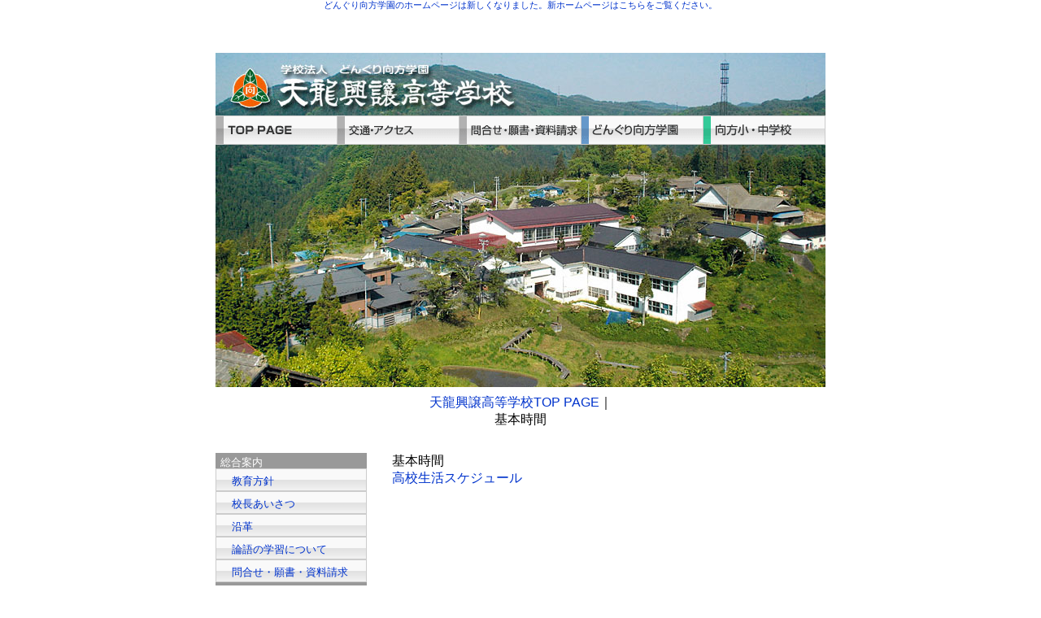

--- FILE ---
content_type: text/html
request_url: https://www.donguri-gakuen.jp/old/hsc/schedule.html
body_size: 1955
content:
<!DOCTYPE html PUBLIC "-//W3C//DTD HTML 4.01 Transitional//EN" "http://www.w3.org/TR/html4/strict.dtd">
<html>
<head>
<meta content="text/html; charset=UTF-8" http-equiv="Content-Type">
<meta http-equiv="Content-Style-Type" content="text/css">
<title>天龍興譲高等学校｜基本時間</title>
<meta name="Keywords" content="長野,天龍村,特区,学校法人,体験学習,前頭葉,生きる力,少人数制,寮,どんぐり,中野昌俊,基礎学習,調べる学習,不登校,登校拒否,発達障害,入学,転校,山村留学,大自然,農業体験,林業体験,体験入学,オープンスクール,星空">
<meta name="description" content="いつでも誰でも入学・転入できます。どんぐり向方学園は、向方小・中学校、天龍興譲高校を運営する学校法人。信州の大自然の中で、「前頭葉を鍛える学習」により、「応用力」「生きる力」を身に付けます。また、日本古来の教育（読み書き計算）を新たな視点で実践しています。">
<link media="all" href="index.css" type="text/css" rel="stylesheet">
</head>
<body>
<div id="wm-ipp" style="display: block;" class="" lang="en">
<div style="position: fixed; left: 0px; top: 0px; width: 100% ! important;">
<a href="http://donguri-gakuen.jp">どんぐり向方学園のホームページは新しくなりました。新ホームページはこちらをご覧ください。</a>
</div>
</div>
<div id="container">
	<div id="topheader">
		<div id="headermenu_hsc">
			<ul>
				<li id="menu01"><a href="/old/hsc/index.html">Top Page</a></li>
				<li id="menu02"><a href="/old/access.html">交通・アクセス</a></li>
				<li id="menu03"><a href="/old/contact.html">問合せ・願書・資料請求</a></li>
				<li id="menu04"><a href="/old/index.html">どんぐり向方学園</a></li>
				<li id="menu05"><a href="/old/jsc/index.html">向方小・中学校</a></li>
			</ul>
		</div>
	</div>

	<div id="breadcrumbs">
			<ul>
				<li><a href="/old/hsc/index.html">天龍興譲高等学校TOP PAGE</a>｜</li>
				<li>基本時間</li>
			</ul>
			<br class="clear">
	</div>

	<div id="main">
		<div id="leftmenu">
			<ul>
				<li class="mainmenutlt">総合案内</li>
				<li class="mainmenu"><a href="/old/hsc/houshin.html">教育方針</a></li>
				<li class="mainmenu"><a href="/old/hsc/message.html">校長あいさつ</a></li>
				<li class="mainmenu"><a href="/old/hsc/history.html">沿革</a></li>
				<li class="mainmenu"><a href="/old/hsc/rongo.html">論語の学習について</a></li>
				<li class="mainmenu"><a href="/old/contact.html">問合せ・願書・資料請求</a></li>
				<li class="mainmenutlt">教育</li>
				<li class="mainmenu"><a href="/old/hsc/katei.html">教育課程</a></li>
				<li class="mainmenutlt">環境</li>
				<li class="mainmenu"><a href="/old/hsc/sisetsu.html">施設の紹介</a></li>
				<li class="mainmenu"><a href="/old/hsc/kankyo.html">周辺の環境</a></li>
				<li class="mainmenutlt">入試・転編入</li>
				<li class="mainmenu"><a href="/old/hsc/index.html#banerarea">学校説明会等</a></li>
				<li class="mainmenu"><a href="/old/hsc/gakuhi.html">学費一覧</a></li>
				<li class="mainmenu"><a href="/old/hsc/boshuH26.pdf" target="_top">生徒募集要項</a></li>
				<li class="mainmenu"><a href="/old/hsc/shinro.html">進路</a></li>
				<li class="mainmenu"><a href="/old/hsc/index.html#banerarea">学校見学</a></li>
				<li class="mainmenutlt">生活</li>
				<li class="mainmenu"><a href="/old/hsc/schedule.html">基本時間</a></li>
				<li class="mainmenu"><a href="/old/hsc/iinkai.html">委員会</a></li>
				<li class="mainmenu"><a href="/old/hsc/event.html">学校行事</a></li>
				<li class="mainmenu"><a href="/old/hsc/club.html">クラブ活動</a></li>
				<li class="mainmenu"><a href="/old/hsc/shakai.html">社会への働きかけ</a></li>
				<li class="mainmenu"><a href="/old/hsc/fukuso.html">服装</a></li>
				<li class="mainmenu2"><a href="/old/hsc/kinkyo.html">高等学校の近況</a></li>
				<li class="mainmenu2"><a href="/old/hsc/faq.html">Ｑ＆Ａ</a></li>
			</ul>

			<div id="submenuarea">
				<ul>
					<li><a href="http://plaza.rakuten.co.jp/dongurigakuen/" target="_top">どんぐり こころの<br>「天龍村どんぐり学園日記」</a></li>
					<li><a href="javascript:winOpen(680,580,'../kouka.html')">学園歌</a></li>
					<li><a href="http://www.vill-tenryu.jp/" target="_top">天龍村・南信州情報</a></li>
					<li><a href="http://www.kimura-soudanshitu.com/index.html">木村登校拒否相談室</a></li>
					<li><a href="/old/sitemap.html">サイトマップ</a></li>
				</ul>
			</div>
		</div>

		<div id="contents">
			<h1>基本時間</h1>

			<p4><a href="/old/hsc/schedule.pdf" target="_top">高校生活スケジュール</a></p4>
		</div>
		<br class="clear">
	</div>

	<div id="footer">
		<div class="page-top"><a href="#container">▲ページの先頭へ戻る</a></div>

		<div id="copyright">
			Copyright Donguri Gakuen All right reserved.
		</div>
	</div>
</div>
</body>
</html>


--- FILE ---
content_type: text/css
request_url: https://www.donguri-gakuen.jp/old/hsc/index.css
body_size: 2118
content:
/* ::::: https://web.archive.org/static/css/banner-styles.css ::::: */

#wm-ipp { width: 100%; min-height: 65px; min-width: 800px; left: 0px; top: 0px; padding: 0px; margin: 0px; border-radius: 0px; background-color: transparent; font-size: 11px; }
#wm-ipp * { font-family: Lucida Grande,Helvetica,Arial,sans-serif; font-size: inherit; line-height: 1.2; width: auto; outline: medium none; float: none; }
#wm-ipp div, #wm-ipp tr, #wm-ipp td, #wm-ipp a, #wm-ipp form { padding: 0px; margin: 0px; border: medium none; border-radius: inherit; background-color: transparent; background-image: none; z-index: 2147483640; }
#wm-ipp table { border: medium none; border-collapse: collapse; margin: 0px; padding: 0px; width: auto; font-size: inherit; }
#wm-ipp form input { padding: 1px; height: auto; display: inline; margin: 0px; }
#wm-ipp form input[type="submit"] { padding: 0px 8px; margin: 1px 0px 1px 5px; width: auto ! important; }
#wm-ipp a:hover { text-decoration: underline ! important; }
#wm-ipp #wm-ipp-inside { width: 98% ! important; min-width: 780px; margin: 0px auto; border-width: medium 5px 5px; border-style: none solid solid; border-color: -moz-use-text-color rgb(0, 0, 0) rgb(0, 0, 0); -moz-border-top-colors: none; -moz-border-right-colors: none; -moz-border-bottom-colors: none; -moz-border-left-colors: none; border-image: none; background-color: rgba(255, 255, 255, 0.9); box-shadow: 1px 1px 4px rgb(51, 51, 51); border-radius: 0px 0px 8px 8px; }
#wm-ipp #wm-logo { padding: 0px 10px; vertical-align: middle; min-width: 110px; }
#wm-ipp td.c { vertical-align: top; width: 100%; }
#wm-ipp td.c td.u { padding: 3px 0px; text-align: center; }
#wm-ipp td.c td.n { padding-left: 5px; }
#wm-ipp td.c td.n a { text-decoration: none; color: rgb(51, 51, 255); font-weight: bold; }
#wm-ipp td.c td.n td.b { padding-right: 6px ! important; text-align: right ! important; overflow: visible; white-space: nowrap; color: rgb(153, 153, 170); vertical-align: middle; }
#wm-ipp td.c td.n td.c { background: rgb(0, 0, 0) none repeat scroll 0% 0%; color: rgb(255, 255, 0); font-weight: bold; text-align: center; }
#wm-ipp td.c td.n td.f { padding-left: 6px ! important; text-align: left ! important; overflow: visible; white-space: nowrap; color: rgb(153, 153, 170); vertical-align: middle; }
#wm-ipp td.c td.n tr.m td { text-transform: uppercase; white-space: nowrap; padding: 2px 0px; }
#wm-ipp td.c td.s { padding-right: 5px; text-align: center; vertical-align: bottom; }
#wm-ipp td.c td.s a.t { color: rgb(51, 51, 255); font-weight: bold; line-height: 1.8; }
#wm-ipp td.c td.s div.r { color: rgb(102, 102, 102); font-size: 9px; white-space: nowrap; }
#wm-ipp td.c td.k { vertical-align: bottom; padding-bottom: 2px; }
#wm-ipp td.c td.n tr.y td, #wm-ipp td.c td.s { padding-bottom: 2px; }
div#wm-ipp-sparkline { position: relative; white-space: nowrap; background-color: rgb(255, 255, 255); cursor: pointer; border-right: 1px solid rgb(204, 204, 204); line-height: 0.9; }
#sparklineImgId { position: relative; z-index: 9012; }
#wm-ipp-sparkline div.yt { position: absolute; z-index: 9010 ! important; background-color: rgb(255, 255, 0) ! important; }
#wm-ipp-sparkline div.mt { position: absolute; z-index: 9011 ! important; background-color: rgb(236, 0, 140) ! important; }
#wm-ipp td.r { position: relative; padding-left: 65px; }
#wm-ipp td.r a { display: block; padding: 0px 15px 0px 0px; color: rgb(51, 51, 255); border: medium none; position: absolute; right: 5px; background-color: transparent; background-repeat: no-repeat ! important; background-position: 100% 100% ! important; }
/* ::::: https://web.archive.org/web/20130828063232cs_/http://donguri-gakuen.jp/css/common.css ::::: */

/* ::::: https://web.archive.org/web/20130828124123/http://donguri-gakuen.jp/css/commonmenu.css ::::: */

#headermenu_hsc { width: 750px; margin: 0px auto; padding: 77px 0px 0px; }
#headermenu_hsc ul { margin: 0px; padding: 0px; list-style: outside none none; text-indent: -9999px; }
#headermenu_hsc li, #headermenu_hsc a { display: inline; float: left; width: 150px; height: 36px; }
#headermenu_hsc a { text-decoration: none; color: rgb(255, 255, 255); background: rgb(255, 255, 255) url('b_header_hsc.gif') no-repeat scroll 0% 0%; }
#menu01 a { background-position: 0px 0px; }
#menu02 a { background-position: -150px 0px; }
#menu03 a { background-position: -300px 0px; }
#menu04 a { background-position: -450px 0px; }
#menu05 a { background-position: -600px 0px; }
#menu01 a:hover { background-position: 0px -36px; }
#menu02 a:hover { background-position: -150px -36px; }
#menu03 a:hover { background-position: -300px -36px; }
#menu04 a:hover { background-position: -450px -36px; }
#menu05 a:hover { background-position: -600px -36px; }
#leftmenu li.mainmenu a { width: 172px; height: 14px; padding: 6px; display: block; background: rgb(255, 255, 255) url('b_menu.gif') no-repeat scroll 0% 0%; border: 1px solid rgb(204, 204, 204); font-size: 13px; text-indent: 1em; }
#leftmenu li.mainmenu2 a { width: 172px; height: 14px; padding: 6px; display: block; background: rgb(255, 255, 255) url('b_menu.gif') no-repeat scroll 0% 0%; border: 1px solid rgb(204, 204, 204); font-size: 13px; }
#leftmenu li.mainmenutlt { width: 180px; height: 13px; padding: 3px 0px 3px 6px; display: block; background: rgb(153, 153, 153) none repeat scroll 0% 0%; font-size: 13px; color: rgb(255, 255, 255); }
#submenuarea { width: 190px; margin: 12px 0px 20px; }
#submenuarea li { padding: 6px 0px; display: block; border-bottom: 1px solid rgb(204, 204, 204); font-size: 13px; }
#pdfarea { font-size: 10px; line-height: 1.5em; color: rgb(51, 51, 51); }
/* ::::: https://web.archive.org/web/20130828124123/http://donguri-gakuen.jp/css/footer.css ::::: */

#footer { width: 750px; margin: 40px 0px 10px; }
.page-top { width: 750px; margin: 0px 0px 5px; font-size: 10px; line-height: 1.5em; text-align: right; }
#copyright { width: 750px; padding: 4px 10px 4px 0px; background: rgb(147, 182, 216) none repeat scroll 0% 0%; font-size: 11px; color: rgb(255, 255, 255); text-align: right; }
html, body, div, ul, ol, li, dl, dt, dd, h1, h2, h3, h4, h5, h6, pre, form, p, blockquote, fieldset, input { margin: 0px; padding: 0px; }
h1, h2, h3, h4, h5, h6, pre, code, address, caption, cite, code, em, strong, th { font-size: 1em; font-weight: normal; font-style: normal; }
ul, ol { list-style: outside none none; }
fieldset, img { border: medium none; }
table { border-collapse: collapse; border-spacing: 0px; }
.clear { clear: both; }
img.btm5 { margin-bottom: 5px; }
body { background-color: rgb(255, 255, 255); margin: 0px; padding: 0px; text-align: center; font-family: "‚l‚r ‚oƒSƒVƒbƒN","ƒqƒ‰ƒMƒmŠpƒS Pro W3",sans-serif; }
a:link { color: rgb(0, 51, 204); }
a:link, a:visited, a:active { text-decoration: none; }
a:visited { color: rgb(0, 51, 204); }
a:hover { color: red; text-decoration: underline; }
#container { width: 750px; margin: 0px auto; padding: 0px; border-width: 0px; }
#main { width: 750px; margin: 12px auto 0px; }
#leftmenu { float: left; width: 182px; text-align: left; }
#contents { float: right; width: 533px; text-align: left; }
p { margin: 0px 0px 24px; font-size: 13px; line-height: 1.5em; color: rgb(51, 51, 51); }
/* ::::: https://web.archive.org/web/20130828063232/http://donguri-gakuen.jp/hsc/css/top.css ::::: */

#topheader { width: 750px; height: 420px; margin: 0px; padding: 0px; background-image: url('hsc_topimg.jpg'); background-repeat: no-repeat; }
#banerarea { width: 533px; margin: 20px 0px 0px; }
.baner3 { width: 519px; margin: 6px 0px; padding: 4px; background-color: rgb(204, 255, 102); border: 3px solid rgb(0, 204, 0); text-align: center; font-size: 16px; font-weight: bold; line-height: 1.3em; color: rgb(51, 51, 51); }
.tlt_g { font-size: 24px; font-weight: bold; line-height: 1.3em; color: rgb(0, 102, 0); }
.detail_link { width: 519px; margin: 3px 0px 0px; background-color: rgb(255, 255, 255); font-size: 12px; text-align: center; }
.kokuchi { width: 519px; margin: 6px 0px; padding: 6px; border: 1px solid rgb(255, 0, 0); font-size: 13px; line-height: 1.5em; color: rgb(255, 0, 0); }
#whatsnew { width: 533px; margin: 30px 0px 0px; font-size: 13px; }
#whatsnew dl { margin: 8px 0px; }
#whatsnew dl dt { width: 9em; padding-bottom: 8px; color: rgb(102, 102, 102); line-height: 1.3em; float: left; }
#whatsnew dl dd { margin-left: 9.5em; padding-bottom: 8px; line-height: 1.3em; color: rgb(51, 51, 51); }
body { margin-top: 0px ! important; padding-top: 0px ! important; min-width: 800px ! important; }
